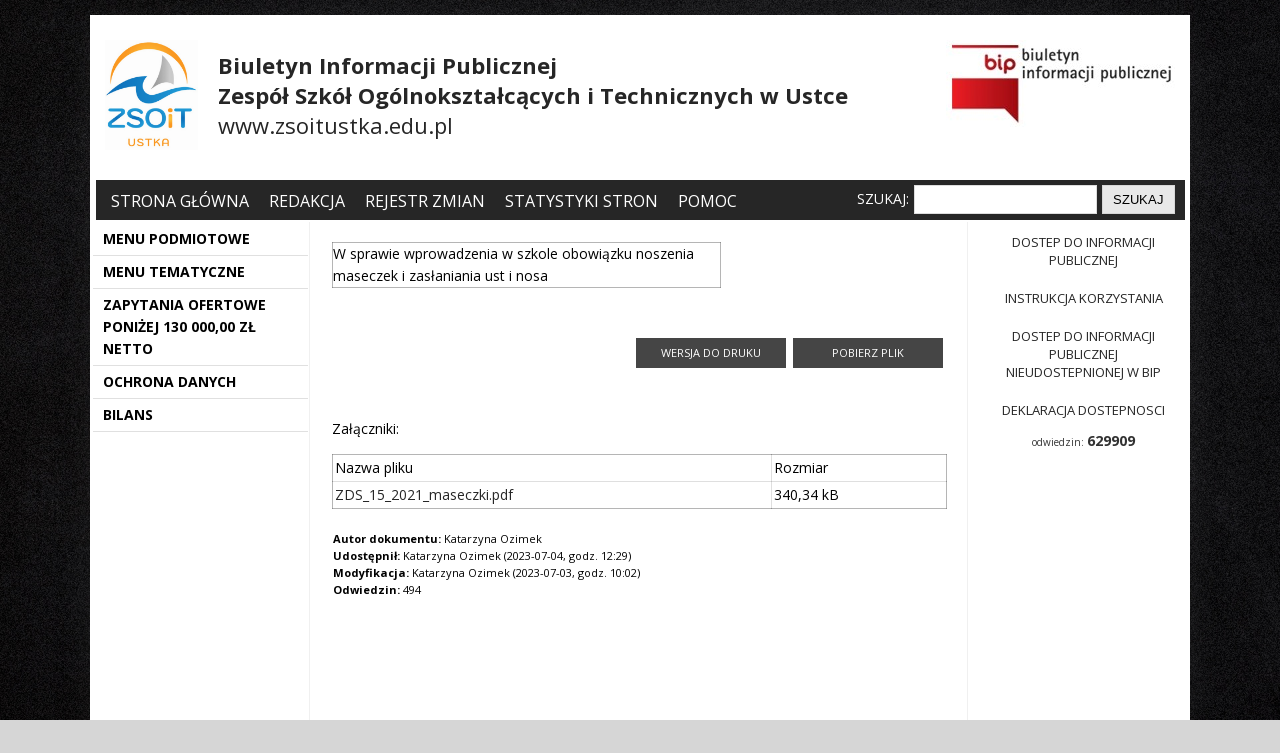

--- FILE ---
content_type: text/html
request_url: http://bip.zsoitustka.infocity.pl/?docid=417&mid=112
body_size: 3382
content:

	<!DOCTYPE HTML PUBLIC "-//W3C//DTD HTML 4.01 Transitional//EN">
	<html lang="pl">

	<head>
		<title>Biuletyn Informacji Publicznej</title>
		<meta http-equiv="Content-Type" content="text/html; charset=iso-8859-2">
		<!--<link rel="stylesheet" type="text/css" href="niebieski.css">-->
		<link href="https://fonts.googleapis.com/css?family=Open+Sans:300,300i,400,400i,600,600i,700,700i,800,800i&amp;subset=latin-ext" rel="stylesheet">
		<link rel="stylesheet" type="text/css" href="bip_nowy.css">
		<meta name="keywords" content="">
		<meta name="description" content="">
		<meta http-equiv="imagetoolbar" content="no">
		<style type="text/css">
			.auto-style1 {
				width: 780px;
			}
		</style>
	</head>

	<body>
		<!-- góra firmowa -->
		<div class="container">
			<div class="topBip">
				<div class="logo">
					<img src="img/logo.jpg" alt="Zespól Szkól Ogólnoksztalcacych i Technicznych w Ustce" /></div>
				<div class="tytulBipa">Biuletyn Informacji Publicznej<span>Zespół Szkół Ogólnokształcących i Technicznych w Ustce</span> 
					<a href="http://www.zsoitustka.edu.pl" target="_blank" style="font-weight: normal">www.zsoitustka.edu.pl</a>
				</div>
				<div class="linki">
					<a href="http://www.bip.gov.pl/" target="_blank"><img src="img/bip.jpg" alt="Biuletyn Informacji Publicznej" /></a>
				</div>
				<div class="clr"></div>
			</div>
			<!--					<hr>-->
			<div class="bg-menu">
				<div class="MenuPoziomeBip">
					
					<div class="w-70"> 
						<a href="default.asp" class="w-100">
							Strona główna
						</a>
					
					<a href="?action=redakcja">Redakcja</a> <a href="?action=viewchanges">Rejestr zmian</a> <a href="?action=viewstat">Statystyki stron</a> <a href="?xdoc=pomoc">Pomoc</a> </div>
					<div class="szukaj w-30">
						<table border="0" cellspacing="5" cellpadding="0" class="wyszukaj">
							<tr>
								<td><span class="szukaj">SZUKAJ:</span></td>
								<td class="text">
									<form action="" method="get" name="form1" id="form1">
										<input name="search" type="text" />
									</form>
								</td>
								<td>
									<input type="button" onclick="form1.submit()" value="szukaj" class="btn" />
								</td>
							</tr>
						</table>
					</div>
					<div class="clr"> </div>
				</div>
			</div>
			<!--					<hr>-->
			<div class="">
				<table width="100%">
					<tr>
						<td valign="top" class="tlo_menu">
							<!-- menu lewe -->
							<table border="0" cellpadding="2" cellspacing="0">
								<tr><td class="m_gr"><a href='?grp=2'>MENU PODMIOTOWE</a></td></tr><tr><td class=m_p><a href='?mid=2'>Dane podstawowe</a></td></tr><tr><td class=m_p><a href='?mid=4'>Sekretariat</a></td></tr><tr><td class=m_p><a href='?mid=5'>Akty prawne</a></td></tr><tr><td class=m_p><a href='?mid=6'>Zarządzenia Dyrektora Szkoły</a></td></tr><tr><td class=m_pp><a href='?mid=16'>2013</a></td></tr><tr><td class=m_pp><a href='?mid=17'>2012</a></td></tr><tr><td class=m_pp><a href='?mid=64'>2014</a></td></tr><tr><td class=m_pp><a href='?mid=65'>2015</a></td></tr><tr><td class=m_pp><a href='?mid=66'>2016</a></td></tr><tr><td class=m_pp><a href='?mid=67'>2017</a></td></tr><tr><td class=m_pp><a href='?mid=103'>2018</a></td></tr><tr><td class=m_pp><a href='?mid=104'>2019</a></td></tr><tr><td class=m_pp><a href='?mid=110'>2020</a></td></tr><tr><td class=m_pp><a href='?mid=112' class=xx>2021</a></td></tr><tr><td class=m_pp><a href='?mid=128'>2022</a></td></tr><tr><td class=m_pp><a href='?mid=129'>2023</a></td></tr><tr><td class=m_pp><a href='?mid=134'>2024</a></td></tr><tr><td class=m_pp><a href='?mid=139'>2025</a></td></tr><tr><td class=m_p><a href='?mid=54'>Sprawozdania Dyrektora Szkoły</a></td></tr><tr><td class=m_pp><a href='?mid=119'>Sprawozdania z działań</a></td></tr><tr><td class=m_pp><a href='?mid=120'>Sprawozdania z nadzoru pedagogicznego</a></td></tr><tr><td class=m_p><a href='?mid=95'>Organizacja nadzoru pedagogicznego</a></td></tr><tr><td class=m_p><a href='?mid=113'>Uchwały Rady Pedagogicznej</a></td></tr><tr><td class=m_pp><a href='?mid=114'>Uchwały 2019/2020</a></td></tr><tr><td class=m_pp><a href='?mid=115'>Uchwały 2020/2021</a></td></tr><tr><td class=m_pp><a href='?mid=130'>Uchwały 2021/2022</a></td></tr><tr><td class=m_pp><a href='?mid=131'>Uchwały 2022/2023</a></td></tr><tr><td class=m_pp><a href='?mid=136'>Uchwały 2023/2024</a></td></tr><tr><td class=m_pp><a href='?mid=140'>Uchwały 2024/2025</a></td></tr><tr><td class=m_p><a href='?mid=122'>Raporty o stanie dostępności</a></td></tr><tr><td class="m_gr"><a href='?grp=3'>MENU TEMATYCZNE</a></td></tr><tr><td class=m_p><a href='?mid=7'>Dokumenty szkoły</a></td></tr><tr><td class=m_p><a href='?mid=9'>Majątek i budżet</a></td></tr><tr><td class=m_p><a href='?mid=10'>Oferty pracy</a></td></tr><tr><td class=m_pp><a href='?mid=26'>Regulamin naboru na wolne stanowisko urzędnicze.</a></td></tr><tr><td class=m_pp><a href='?mid=27'>Regulamin sposobu przeprowadzania służby przygotowawczej.</a></td></tr><tr><td class=m_p><a href='?mid=12'>Regulaminy</a></td></tr><tr><td class=m_p><a href='?mid=13'>Rejestry i ewidencje</a></td></tr><tr><td class=m_p><a href='?mid=14'>Roczne Plany Pracy Szkoły</a></td></tr><tr><td class=m_p><a href='?mid=15'>Kontrole</a></td></tr><tr><td class=m_pp><a href='?mid=98'>Kontrole 2016</a></td></tr><tr><td class=m_pp><a href='?mid=99'>Kontrole 2017</a></td></tr><tr><td class=m_pp><a href='?mid=105'>Kontrole 2018</a></td></tr><tr><td class=m_pp><a href='?mid=106'>Kontrole 2019</a></td></tr><tr><td class=m_pp><a href='?mid=116'>Kontrole 2020</a></td></tr><tr><td class=m_pp><a href='?mid=117'>Kontrole 2021</a></td></tr><tr><td class=m_p><a href='?mid=97'>Tablica ogłoszeń</a></td></tr><tr><td class="m_gr"><a href='?grp=4'>ZAPYTANIA OFERTOWE PONIŻEJ 130 000,00 ZŁ NETTO</a></td></tr><tr><td class=m_p><a href='?mid=127'>Rozbudowa infrastruktury sportowej na terenie Słupskiego Związku Powiatowo-Gminnego </a></td></tr><tr><td class=m_p><a href='?mid=132'>Zapytanie ofertowe nr 01/2023 - catering w oddziałach mistrzostwa sportowego</a></td></tr><tr><td class=m_p><a href='?mid=133'>Zapytanie ofertowe - modernizacja dwóch łazienek i instalacji wodno-kanalizacyjnej</a></td></tr><tr><td class=m_p><a href='?mid=137'>Zapytanie ofertowe nr 01/2024 - catering w oddziałach mistrzostwa sportowego</a></td></tr><tr><td class=m_p><a href='?mid=141'>Zapytanie ofertowe nr 01/2025 - catering w oddziałach mistrzostwa sportowego</a></td></tr><tr><td class="m_gr"><a href='?grp=5'>OCHRONA DANYCH</a></td></tr><tr><td class=m_p><a href='?mid=100'>Klauzule informacyjne RODO</a></td></tr><tr><td class=m_p><a href='?mid=102'>Wniosek o realizację praw osób, których one dotyczą</a></td></tr><tr><td class=m_p><a href='?mid=118'>Klauzula informacyjna dla obsługi BIP</a></td></tr><tr><td class=m_p><a href='?mid=126'>Inspektor Ochrony Danych </a></td></tr><tr><td class="m_gr"><a href='?grp=6'>BILANS</a></td></tr><tr><td class=m_p><a href='?mid=107'>Bilans 2018</a></td></tr><tr><td class=m_p><a href='?mid=121'>Bilans 2019</a></td></tr>
							</table>
						</td>
						<td valign="top" class="w">
							<table width="100%" border="0" cellspacing="10" cellpadding="0" class="tresc"><tr><td><table border="1" cellspacing="0" cellpadding="0">
<tbody>
<tr>
<td valign="top" width="387">
<p>W sprawie wprowadzenia w szkole obowiązku noszenia maseczek i zasłaniania ust i nosa</p>
</td>
</tr>
</tbody>
</table></td></tr><tr><td style="text-align:right"><a class="dodruku" target="_blank" href="?action=printver&amp;docid=417"><img src="images/druk.gif" border=0 alt="wersja do druku"></a>&nbsp;<a class="pobierz" href="?action=getasfile&amp;docid=417"><img src="images/plik.gif" border=0 alt="pobierz plik"></a>&nbsp;</td></tr></table><p>Załączniki:</p><table border="1" bordercolorlight=gray bordercolordark=white cellspacing=0 cellpadding=2 width=100% align=center class=table-files><tr><td class="m_p">Nazwa pliku</td><td class="m_p" style="width:20%">Rozmiar</td></tr><tr><td width=50% ><a href='default.asp?action=getfile&fileid=377'>ZDS_15_2021_maseczki.pdf</a></td><td>340,34 kB</td></tr></table><table width='100%'><tr> <td class="stopka"><strong>Autor dokumentu:</strong> Katarzyna Ozimek<br /> <strong>Udostępnił:</strong> Katarzyna Ozimek (2023-07-04, godz. 12:29)<br /> <strong>Modyfikacja:</strong> Katarzyna Ozimek (2023-07-03, godz. 10:02)<br /><strong>Odwiedzin:</strong> 494</td></tr></table>
						</td>
						<td valign="top" class="bip_d w-20">
							<!-- menu prawe -->
							<table border="0" cellspacing="0" cellpadding="2">
								<tr>
									<td class="m_right">
										<p><a href="?xdoc=info1" class="u">Dostep do&nbsp;informacji publicznej</a></p>
									</td>
								</tr>
								<tr>
									<td class="m_right">
										<p><a href="?xdoc=info2" class="u">Instrukcja korzystania</a></p>
									</td>
								</tr>
								<tr>
									<td class="m_right">
										<p><a href="?xdoc=info3" class="u">Dostep do informacji publicznej nieudostepnionej&nbsp;w&nbsp;BIP</a></p>
									</td>
								</tr>
																<tr>
									<td class="m_right">
										<p><a href="?xdoc=deklaracja" class="u">Deklaracja dostepnosci</a></p>
									</td>
								</tr>
								<tr>
									<td class="licznik"> <span style="font-size:10px;color:black">odwiedzin: </span><b>629909
												</b> </td>
								</tr>
							</table>
						</td>
					</tr>
				</table>
			</div>
		</div>
	</body>

	</html>

--- FILE ---
content_type: text/css
request_url: http://bip.zsoitustka.infocity.pl/bip_nowy.css
body_size: 2021
content:
/*
kolory:
	--pomaraĹcz: #ee850b;
	--granat: #003b8b;
	--niebieski:#009ee0
	--ĹźĂłĹty: #fef7e7;
	--grafit: #262626;
	--czerwony:	#ba131a;
*/


body {
	font-family: 'Open Sans', sans-serif;
	font-size: 14px;
	margin: 15px 0 25px 0;
	padding: 0;
	color: black;

	background-image: url(../img/body.jpg);
	background-position: 50% top;
	background-repeat: no-repeat;
	background-color: #d6d6d6;
	background-size: cover;
	
	background-attachment: fixed;
}

p,
td,
li {
	font-family: 'Open Sans', sans-serif;
	font-size: 14px;
	line-height: 160%!important;
}

a {
	color: #262626;
	text-decoration: none;
}
a:hover {
	text-decoration: underline
}
hr {
	border-color: #262626;
	border-style: solid;
	border: none;
	border-bottom: 1px solid silver

	}
form {
	margin: 0;
	padding: 0
}

.clr {
	float: none!important;
}
.clr::after{
	display: block;
    content: "";
	clear: both;
	}

.bg-menu {
	background-color:#262626;
	width: 99%;
	margin: auto;
/*
	-webkit-box-shadow: 0px 3px 15px 0px rgba(50, 50, 50, 0.35);
	-moz-box-shadow:    0px 3px 15px 0px rgba(50, 50, 50, 0.35);
	box-shadow:         0px 3px 15px 0px rgba(50, 50, 50, 0.35);
*/
	
}
.btn {
	background: #e8e8e8 !important;
	color: black;
	border: 1px solid #d6d6d6;
	padding: 6px 10px;
	text-transform: uppercase
}

.container {
	width: 1100px;
	margin: auto;
	background-color: white;
	-webkit-box-shadow: 0px 0px 30px 0px rgba(50, 50, 50, 0.35);
	-moz-box-shadow:    0px 0px 30px 0px rgba(50, 50, 50, 0.35);
	box-shadow:         0px 0px 30px 0px rgba(50, 50, 50, 0.35);
}
.w-20 {width: 20%;}
.w-30 {width: 30%;}
.w-40 {width: 40%;}
.w-50 {width: 50%;}
.w-60 {width: 60%;}
.w-70 {width: 70%;}
.w-100 {width: 100%;}
div.topBip {
	margin: auto;
	padding: 15px;
	margin-bottom: 15px
}

div.bg-blue {
	width: 100%;
	margin-bottom: 10px;
	display: table;
	padding: 5px 0;
	border: 1px solid silver
}

div.linki img {
	
}

div.topBip div.tytulBipa {
	font-size: 22px;
	text-align: left;
	width: auto;
	float: left;
	font-weight: 700;
	line-height: normal;
	padding-top: 20px;
	color: #262626
}

div.topBip div.tytulBipa span {
	display: block;

	
}

div.logo {
	float: left;
	margin-top: 10px
}

div.logo img {
	height: 110px;
	margin-right: 20px
}

div.szukaj {
	text-align: right;
	font-size: 12px;
	margin-top: -10px;
	color: #666666!important;
}

div.szukaj td.text input {
	padding: 6px;
	border: 1px solid #dddddd
}

div.szukaj .szukaj {
	color: white;
}

div.linki {
	float: right;
	text-align: right;
	margin-top: 10px
}

div.MenuPoziomeBip {
	padding: 10px 15px 1px 15px;
	margin: auto;
	font-size: 14px;
	
}

div.MenuPoziomeBip:after {
	content: ' ';
	clear: both
}

div.MenuPoziomeBip div {
	float: left;
	}

div.MenuPoziomeBip a {
	color: white;
	text-decoration: none;
	margin-right: 16px;
	font-size: 16px;
	text-transform: uppercase;
	
	
}

div.MenuPoziomeBip a:hover {
	color: white;
	opacity: 0.8
}

div.MenuPoziomeBip div.adresBip {

	
}

div.MenuPoziomeBip div.adresBip a {
	
}

div.MenuPoziomeBip div.adresBip a:hover {
	color: white
}

div.MenuPoziomeBip .logoBip {
	width: 170px;
	height: 60px;
	background-image: url(pic/bip_logo.jpg);
	background-repeat: no-repeat;
	margin-left: 40px;
	margin-top: -10px;
	float: right
}

td.tlo_menu {
	width: 20%;
	border-right: 1px solid #f0f0f0;
}

td.tlo_menu table {
	width: 100%;
	margin-bottom: 30px;
}

td.tlo_menu a {
	color: black;
	text-decoration: none;
}

td.tlo_menu a:hover {
	text-decoration: underline;
}

td.tlo_menu td {
	padding:5px 10px;
	border-bottom: 1px solid #e0e0e0;
}
td.tlo_menu td:hover {
	background-color: #262626;
	color: white;
}
td.tlo_menu td:hover a {
	color: white;
	text-decoration: none;
}
td.tlo_menu td.m_gr {
	font-size: 14px
}

td.tlo_menu td.m_p {
	
}
td.tlo_menu td.m_gr{
	font-weight: bold;
}

td.tlo_menu td.m_pp {
	font-weight: bold;
}

td.bip_d {
	padding-left: 10px
}
td.tlo_menu td.m_ppp {
	padding-left: 20px
}
td.tlo_menu td.m_pppp {
	padding-left: 30px;
	font-size: 12px
}
td.tlo_menu td.m_ppppp {
	padding-left: 40px;
	font-size: 11px
}

td.bip_d td * {
	line-height: normal!important;
}

td.bip_d a {
	font-size: 13px;
	text-decoration: none;
	display: block;
	text-align: center;
	padding: 8px 5px;
	text-transform: uppercase;
}

td.bip_d a:hover {
	opacity: 0.7
}

td.bip_d p {
	margin: 0!important
}

a.xx {
/*
	font-weight: bold;
	color: #d53434;
*/
}

td.w {
	font-size: 13px;
	border-right: 1px solid #f0f0f0;
	padding: 20px 20px;
	line-height: 160%!important;
	height: 70vh;
	
}

td.w table,
td.w table td {
	
	border-collapse: collapse;
	border-color: #c0c0c080!important;
	
}

td.w table {
	margin-bottom: 20px
}

td.w table td {
	
}

td.stopka {
	font-size: 11px!important;
	line-height: 150%
}
td.licznik {
	text-align: center;
	opacity: 0.8;
}

a.pobierz,
a.dodruku {
	display: inline-block;
	content: 'pobierz';
	width: 150px;
	height: 30px;
	background-color: #454545;
	text-align: center;
	line-height: 30px;
	text-decoration: none;
	color: White;
	margin-left: 3px;
	font-size: 11px;
	margin-top: 30px;
	margin-bottom: 30px
	
}

a.pobierz:after {
	content: ' POBIERZ PLIK '
}

a.dodruku:after {
	content: ' WERSJA DO DRUKU '
}

a.pobierz img,
a.dodruku img {
	display: none
}

a.pobierz:hover,
a.dodruku:hover,
a.pobierz:focus,
a.dodruku:focus {
	background-color: #454545;
	color: white;
	opacity: 0.6
}

br.mzk {
	display: none;
}


td.tlo_menu td.m_p,
td.tlo_menu td.m_pp {
    display: none;
}
